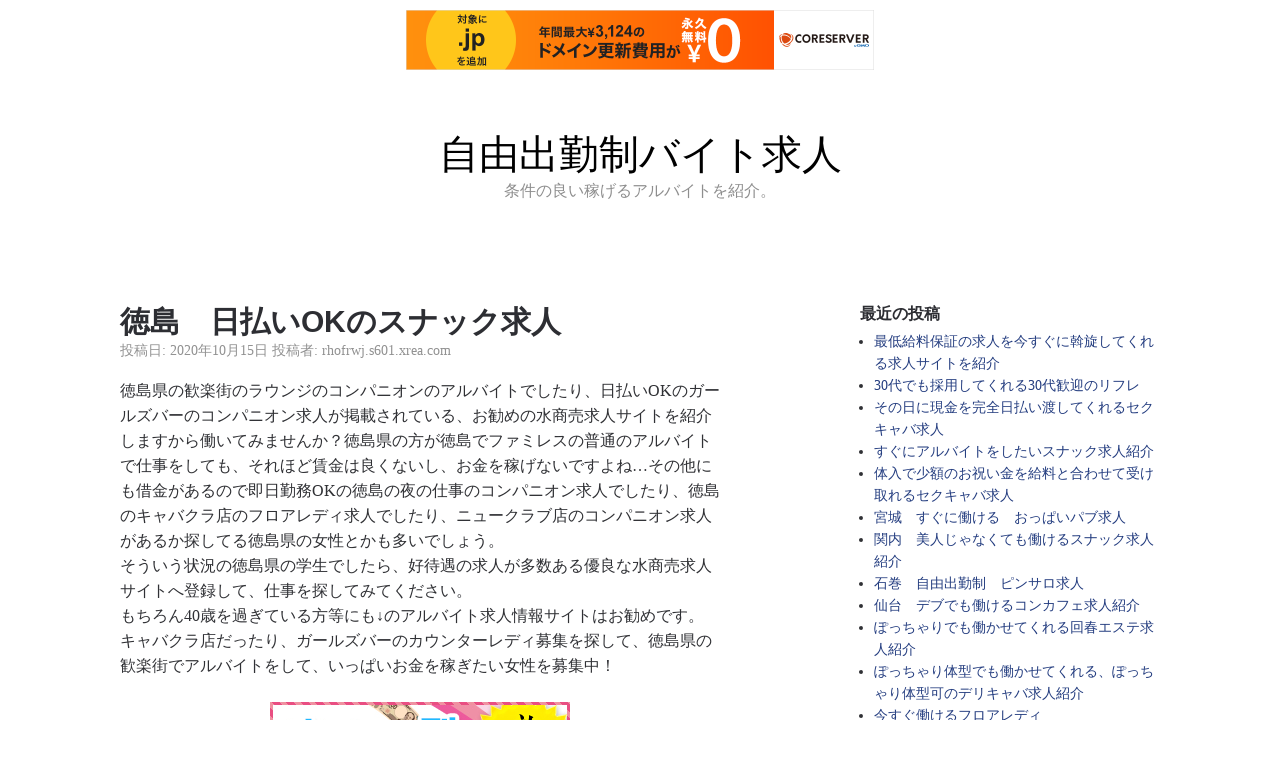

--- FILE ---
content_type: text/html; charset=UTF-8
request_url: http://rhofrwj.s601.xrea.com/?p=3297
body_size: 7522
content:

<!DOCTYPE html>
<html lang="ja">
<head>
	<meta charset="UTF-8">
	<meta name="viewport" content="width=device-width, initial-scale=1">
	<link rel="profile" href="http://gmpg.org/xfn/11">

	<title>徳島　日払いOKのスナック求人 &#8211; 自由出勤制バイト求人</title>
<meta name='robots' content='max-image-preview:large' />
<link rel="alternate" type="application/rss+xml" title="自由出勤制バイト求人 &raquo; フィード" href="http://rhofrwj.s601.xrea.com/?feed=rss2" />
<link rel="alternate" type="application/rss+xml" title="自由出勤制バイト求人 &raquo; コメントフィード" href="http://rhofrwj.s601.xrea.com/?feed=comments-rss2" />
<script type="text/javascript">
window._wpemojiSettings = {"baseUrl":"https:\/\/s.w.org\/images\/core\/emoji\/14.0.0\/72x72\/","ext":".png","svgUrl":"https:\/\/s.w.org\/images\/core\/emoji\/14.0.0\/svg\/","svgExt":".svg","source":{"concatemoji":"http:\/\/rhofrwj.s601.xrea.com\/wp-includes\/js\/wp-emoji-release.min.js?ver=6.2.8"}};
/*! This file is auto-generated */
!function(e,a,t){var n,r,o,i=a.createElement("canvas"),p=i.getContext&&i.getContext("2d");function s(e,t){p.clearRect(0,0,i.width,i.height),p.fillText(e,0,0);e=i.toDataURL();return p.clearRect(0,0,i.width,i.height),p.fillText(t,0,0),e===i.toDataURL()}function c(e){var t=a.createElement("script");t.src=e,t.defer=t.type="text/javascript",a.getElementsByTagName("head")[0].appendChild(t)}for(o=Array("flag","emoji"),t.supports={everything:!0,everythingExceptFlag:!0},r=0;r<o.length;r++)t.supports[o[r]]=function(e){if(p&&p.fillText)switch(p.textBaseline="top",p.font="600 32px Arial",e){case"flag":return s("\ud83c\udff3\ufe0f\u200d\u26a7\ufe0f","\ud83c\udff3\ufe0f\u200b\u26a7\ufe0f")?!1:!s("\ud83c\uddfa\ud83c\uddf3","\ud83c\uddfa\u200b\ud83c\uddf3")&&!s("\ud83c\udff4\udb40\udc67\udb40\udc62\udb40\udc65\udb40\udc6e\udb40\udc67\udb40\udc7f","\ud83c\udff4\u200b\udb40\udc67\u200b\udb40\udc62\u200b\udb40\udc65\u200b\udb40\udc6e\u200b\udb40\udc67\u200b\udb40\udc7f");case"emoji":return!s("\ud83e\udef1\ud83c\udffb\u200d\ud83e\udef2\ud83c\udfff","\ud83e\udef1\ud83c\udffb\u200b\ud83e\udef2\ud83c\udfff")}return!1}(o[r]),t.supports.everything=t.supports.everything&&t.supports[o[r]],"flag"!==o[r]&&(t.supports.everythingExceptFlag=t.supports.everythingExceptFlag&&t.supports[o[r]]);t.supports.everythingExceptFlag=t.supports.everythingExceptFlag&&!t.supports.flag,t.DOMReady=!1,t.readyCallback=function(){t.DOMReady=!0},t.supports.everything||(n=function(){t.readyCallback()},a.addEventListener?(a.addEventListener("DOMContentLoaded",n,!1),e.addEventListener("load",n,!1)):(e.attachEvent("onload",n),a.attachEvent("onreadystatechange",function(){"complete"===a.readyState&&t.readyCallback()})),(e=t.source||{}).concatemoji?c(e.concatemoji):e.wpemoji&&e.twemoji&&(c(e.twemoji),c(e.wpemoji)))}(window,document,window._wpemojiSettings);
</script>
<style type="text/css">
img.wp-smiley,
img.emoji {
	display: inline !important;
	border: none !important;
	box-shadow: none !important;
	height: 1em !important;
	width: 1em !important;
	margin: 0 0.07em !important;
	vertical-align: -0.1em !important;
	background: none !important;
	padding: 0 !important;
}
</style>
	<link rel='stylesheet' id='wp-block-library-css' href='http://rhofrwj.s601.xrea.com/wp-includes/css/dist/block-library/style.min.css?ver=6.2.8' type='text/css' media='all' />
<link rel='stylesheet' id='classic-theme-styles-css' href='http://rhofrwj.s601.xrea.com/wp-includes/css/classic-themes.min.css?ver=6.2.8' type='text/css' media='all' />
<style id='global-styles-inline-css' type='text/css'>
body{--wp--preset--color--black: #000000;--wp--preset--color--cyan-bluish-gray: #abb8c3;--wp--preset--color--white: #ffffff;--wp--preset--color--pale-pink: #f78da7;--wp--preset--color--vivid-red: #cf2e2e;--wp--preset--color--luminous-vivid-orange: #ff6900;--wp--preset--color--luminous-vivid-amber: #fcb900;--wp--preset--color--light-green-cyan: #7bdcb5;--wp--preset--color--vivid-green-cyan: #00d084;--wp--preset--color--pale-cyan-blue: #8ed1fc;--wp--preset--color--vivid-cyan-blue: #0693e3;--wp--preset--color--vivid-purple: #9b51e0;--wp--preset--gradient--vivid-cyan-blue-to-vivid-purple: linear-gradient(135deg,rgba(6,147,227,1) 0%,rgb(155,81,224) 100%);--wp--preset--gradient--light-green-cyan-to-vivid-green-cyan: linear-gradient(135deg,rgb(122,220,180) 0%,rgb(0,208,130) 100%);--wp--preset--gradient--luminous-vivid-amber-to-luminous-vivid-orange: linear-gradient(135deg,rgba(252,185,0,1) 0%,rgba(255,105,0,1) 100%);--wp--preset--gradient--luminous-vivid-orange-to-vivid-red: linear-gradient(135deg,rgba(255,105,0,1) 0%,rgb(207,46,46) 100%);--wp--preset--gradient--very-light-gray-to-cyan-bluish-gray: linear-gradient(135deg,rgb(238,238,238) 0%,rgb(169,184,195) 100%);--wp--preset--gradient--cool-to-warm-spectrum: linear-gradient(135deg,rgb(74,234,220) 0%,rgb(151,120,209) 20%,rgb(207,42,186) 40%,rgb(238,44,130) 60%,rgb(251,105,98) 80%,rgb(254,248,76) 100%);--wp--preset--gradient--blush-light-purple: linear-gradient(135deg,rgb(255,206,236) 0%,rgb(152,150,240) 100%);--wp--preset--gradient--blush-bordeaux: linear-gradient(135deg,rgb(254,205,165) 0%,rgb(254,45,45) 50%,rgb(107,0,62) 100%);--wp--preset--gradient--luminous-dusk: linear-gradient(135deg,rgb(255,203,112) 0%,rgb(199,81,192) 50%,rgb(65,88,208) 100%);--wp--preset--gradient--pale-ocean: linear-gradient(135deg,rgb(255,245,203) 0%,rgb(182,227,212) 50%,rgb(51,167,181) 100%);--wp--preset--gradient--electric-grass: linear-gradient(135deg,rgb(202,248,128) 0%,rgb(113,206,126) 100%);--wp--preset--gradient--midnight: linear-gradient(135deg,rgb(2,3,129) 0%,rgb(40,116,252) 100%);--wp--preset--duotone--dark-grayscale: url('#wp-duotone-dark-grayscale');--wp--preset--duotone--grayscale: url('#wp-duotone-grayscale');--wp--preset--duotone--purple-yellow: url('#wp-duotone-purple-yellow');--wp--preset--duotone--blue-red: url('#wp-duotone-blue-red');--wp--preset--duotone--midnight: url('#wp-duotone-midnight');--wp--preset--duotone--magenta-yellow: url('#wp-duotone-magenta-yellow');--wp--preset--duotone--purple-green: url('#wp-duotone-purple-green');--wp--preset--duotone--blue-orange: url('#wp-duotone-blue-orange');--wp--preset--font-size--small: 13px;--wp--preset--font-size--medium: 20px;--wp--preset--font-size--large: 36px;--wp--preset--font-size--x-large: 42px;--wp--preset--spacing--20: 0.44rem;--wp--preset--spacing--30: 0.67rem;--wp--preset--spacing--40: 1rem;--wp--preset--spacing--50: 1.5rem;--wp--preset--spacing--60: 2.25rem;--wp--preset--spacing--70: 3.38rem;--wp--preset--spacing--80: 5.06rem;--wp--preset--shadow--natural: 6px 6px 9px rgba(0, 0, 0, 0.2);--wp--preset--shadow--deep: 12px 12px 50px rgba(0, 0, 0, 0.4);--wp--preset--shadow--sharp: 6px 6px 0px rgba(0, 0, 0, 0.2);--wp--preset--shadow--outlined: 6px 6px 0px -3px rgba(255, 255, 255, 1), 6px 6px rgba(0, 0, 0, 1);--wp--preset--shadow--crisp: 6px 6px 0px rgba(0, 0, 0, 1);}:where(.is-layout-flex){gap: 0.5em;}body .is-layout-flow > .alignleft{float: left;margin-inline-start: 0;margin-inline-end: 2em;}body .is-layout-flow > .alignright{float: right;margin-inline-start: 2em;margin-inline-end: 0;}body .is-layout-flow > .aligncenter{margin-left: auto !important;margin-right: auto !important;}body .is-layout-constrained > .alignleft{float: left;margin-inline-start: 0;margin-inline-end: 2em;}body .is-layout-constrained > .alignright{float: right;margin-inline-start: 2em;margin-inline-end: 0;}body .is-layout-constrained > .aligncenter{margin-left: auto !important;margin-right: auto !important;}body .is-layout-constrained > :where(:not(.alignleft):not(.alignright):not(.alignfull)){max-width: var(--wp--style--global--content-size);margin-left: auto !important;margin-right: auto !important;}body .is-layout-constrained > .alignwide{max-width: var(--wp--style--global--wide-size);}body .is-layout-flex{display: flex;}body .is-layout-flex{flex-wrap: wrap;align-items: center;}body .is-layout-flex > *{margin: 0;}:where(.wp-block-columns.is-layout-flex){gap: 2em;}.has-black-color{color: var(--wp--preset--color--black) !important;}.has-cyan-bluish-gray-color{color: var(--wp--preset--color--cyan-bluish-gray) !important;}.has-white-color{color: var(--wp--preset--color--white) !important;}.has-pale-pink-color{color: var(--wp--preset--color--pale-pink) !important;}.has-vivid-red-color{color: var(--wp--preset--color--vivid-red) !important;}.has-luminous-vivid-orange-color{color: var(--wp--preset--color--luminous-vivid-orange) !important;}.has-luminous-vivid-amber-color{color: var(--wp--preset--color--luminous-vivid-amber) !important;}.has-light-green-cyan-color{color: var(--wp--preset--color--light-green-cyan) !important;}.has-vivid-green-cyan-color{color: var(--wp--preset--color--vivid-green-cyan) !important;}.has-pale-cyan-blue-color{color: var(--wp--preset--color--pale-cyan-blue) !important;}.has-vivid-cyan-blue-color{color: var(--wp--preset--color--vivid-cyan-blue) !important;}.has-vivid-purple-color{color: var(--wp--preset--color--vivid-purple) !important;}.has-black-background-color{background-color: var(--wp--preset--color--black) !important;}.has-cyan-bluish-gray-background-color{background-color: var(--wp--preset--color--cyan-bluish-gray) !important;}.has-white-background-color{background-color: var(--wp--preset--color--white) !important;}.has-pale-pink-background-color{background-color: var(--wp--preset--color--pale-pink) !important;}.has-vivid-red-background-color{background-color: var(--wp--preset--color--vivid-red) !important;}.has-luminous-vivid-orange-background-color{background-color: var(--wp--preset--color--luminous-vivid-orange) !important;}.has-luminous-vivid-amber-background-color{background-color: var(--wp--preset--color--luminous-vivid-amber) !important;}.has-light-green-cyan-background-color{background-color: var(--wp--preset--color--light-green-cyan) !important;}.has-vivid-green-cyan-background-color{background-color: var(--wp--preset--color--vivid-green-cyan) !important;}.has-pale-cyan-blue-background-color{background-color: var(--wp--preset--color--pale-cyan-blue) !important;}.has-vivid-cyan-blue-background-color{background-color: var(--wp--preset--color--vivid-cyan-blue) !important;}.has-vivid-purple-background-color{background-color: var(--wp--preset--color--vivid-purple) !important;}.has-black-border-color{border-color: var(--wp--preset--color--black) !important;}.has-cyan-bluish-gray-border-color{border-color: var(--wp--preset--color--cyan-bluish-gray) !important;}.has-white-border-color{border-color: var(--wp--preset--color--white) !important;}.has-pale-pink-border-color{border-color: var(--wp--preset--color--pale-pink) !important;}.has-vivid-red-border-color{border-color: var(--wp--preset--color--vivid-red) !important;}.has-luminous-vivid-orange-border-color{border-color: var(--wp--preset--color--luminous-vivid-orange) !important;}.has-luminous-vivid-amber-border-color{border-color: var(--wp--preset--color--luminous-vivid-amber) !important;}.has-light-green-cyan-border-color{border-color: var(--wp--preset--color--light-green-cyan) !important;}.has-vivid-green-cyan-border-color{border-color: var(--wp--preset--color--vivid-green-cyan) !important;}.has-pale-cyan-blue-border-color{border-color: var(--wp--preset--color--pale-cyan-blue) !important;}.has-vivid-cyan-blue-border-color{border-color: var(--wp--preset--color--vivid-cyan-blue) !important;}.has-vivid-purple-border-color{border-color: var(--wp--preset--color--vivid-purple) !important;}.has-vivid-cyan-blue-to-vivid-purple-gradient-background{background: var(--wp--preset--gradient--vivid-cyan-blue-to-vivid-purple) !important;}.has-light-green-cyan-to-vivid-green-cyan-gradient-background{background: var(--wp--preset--gradient--light-green-cyan-to-vivid-green-cyan) !important;}.has-luminous-vivid-amber-to-luminous-vivid-orange-gradient-background{background: var(--wp--preset--gradient--luminous-vivid-amber-to-luminous-vivid-orange) !important;}.has-luminous-vivid-orange-to-vivid-red-gradient-background{background: var(--wp--preset--gradient--luminous-vivid-orange-to-vivid-red) !important;}.has-very-light-gray-to-cyan-bluish-gray-gradient-background{background: var(--wp--preset--gradient--very-light-gray-to-cyan-bluish-gray) !important;}.has-cool-to-warm-spectrum-gradient-background{background: var(--wp--preset--gradient--cool-to-warm-spectrum) !important;}.has-blush-light-purple-gradient-background{background: var(--wp--preset--gradient--blush-light-purple) !important;}.has-blush-bordeaux-gradient-background{background: var(--wp--preset--gradient--blush-bordeaux) !important;}.has-luminous-dusk-gradient-background{background: var(--wp--preset--gradient--luminous-dusk) !important;}.has-pale-ocean-gradient-background{background: var(--wp--preset--gradient--pale-ocean) !important;}.has-electric-grass-gradient-background{background: var(--wp--preset--gradient--electric-grass) !important;}.has-midnight-gradient-background{background: var(--wp--preset--gradient--midnight) !important;}.has-small-font-size{font-size: var(--wp--preset--font-size--small) !important;}.has-medium-font-size{font-size: var(--wp--preset--font-size--medium) !important;}.has-large-font-size{font-size: var(--wp--preset--font-size--large) !important;}.has-x-large-font-size{font-size: var(--wp--preset--font-size--x-large) !important;}
.wp-block-navigation a:where(:not(.wp-element-button)){color: inherit;}
:where(.wp-block-columns.is-layout-flex){gap: 2em;}
.wp-block-pullquote{font-size: 1.5em;line-height: 1.6;}
</style>
<link rel='stylesheet' id='scaffold-style-css' href='http://rhofrwj.s601.xrea.com/wp-content/themes/scaffold/style.css?ver=6.2.8' type='text/css' media='all' />
<link rel="https://api.w.org/" href="http://rhofrwj.s601.xrea.com/index.php?rest_route=/" /><link rel="alternate" type="application/json" href="http://rhofrwj.s601.xrea.com/index.php?rest_route=/wp/v2/posts/3297" /><link rel="EditURI" type="application/rsd+xml" title="RSD" href="http://rhofrwj.s601.xrea.com/xmlrpc.php?rsd" />
<link rel="wlwmanifest" type="application/wlwmanifest+xml" href="http://rhofrwj.s601.xrea.com/wp-includes/wlwmanifest.xml" />
<meta name="generator" content="WordPress 6.2.8" />
<link rel="canonical" href="http://rhofrwj.s601.xrea.com/?p=3297" />
<link rel='shortlink' href='http://rhofrwj.s601.xrea.com/?p=3297' />
<link rel="alternate" type="application/json+oembed" href="http://rhofrwj.s601.xrea.com/index.php?rest_route=%2Foembed%2F1.0%2Fembed&#038;url=http%3A%2F%2Frhofrwj.s601.xrea.com%2F%3Fp%3D3297" />
<link rel="alternate" type="text/xml+oembed" href="http://rhofrwj.s601.xrea.com/index.php?rest_route=%2Foembed%2F1.0%2Fembed&#038;url=http%3A%2F%2Frhofrwj.s601.xrea.com%2F%3Fp%3D3297&#038;format=xml" />
	<style>
	.menu-1 {
		background-color: ;
	}
	.menu-1 li:hover, .menu-1 li.focus {
		background-color: ;
	}
	.menu-1 ul ul li {
		background-color: ;
	}
	.menu-1 .sub-menu li:hover {
		background-color: ;
	}
	</style>
			<style type="text/css">
				.site-title a {
			color: #000000;
		}
	
	.site-header {
		min-height: 173px;
	}

	
	</style>
	
<script type="text/javascript" charset="UTF-8" src="//cache1.value-domain.com/xrea_header.js" async="async"></script>
</head>

<body class="post-template-default single single-post postid-3297 single-format-standard comments-closed">

<div class="site-wrapper">

	<header class="site-header">
		<div class="wrapper">
			
<div class="site-branding">

	
	
		<p class="site-title">
			<a href="http://rhofrwj.s601.xrea.com/" rel="home">
				自由出勤制バイト求人			</a>
		</p>

	
	
		<p class="site-description">
			条件の良い稼げるアルバイトを紹介。		</p>

	
</div><!-- .site-branding -->
		</div><!-- .wrapper -->
	</header><!-- .site-header -->

	
<nav id="site-navigation" class="menu-1">
	<div class="wrapper">
		<button class="menu-toggle" aria-controls="site-menu" aria-expanded="false">
			サイトナビゲーション		</button>

		<div id="site-menu" class="menu"></div>
	</div><!-- .wrapper -->
</nav><!-- .menu-1 -->

	<div class="site-content">
		<div class="wrapper">

	<div class="content-area">

		
<article class="post-3297 post type-post status-publish format-standard hentry category-1">

	
	<header class="entry-header">

		<h1 class="entry-title">徳島　日払いOKのスナック求人</h1>
			<div class="entry-meta">
				<span class="posted-on">投稿日: <a href="http://rhofrwj.s601.xrea.com/?p=3297" rel="bookmark"><time class="entry-date published" datetime="2020-10-15T08:17:00+09:00">2020年10月15日</time><time class="updated" datetime="2020-10-15T08:17:20+09:00">2020年10月15日</time></a></span><span class="byline"> 投稿者: <span class="author vcard"><a class="url fn n" href="http://rhofrwj.s601.xrea.com/?author=1">rhofrwj.s601.xrea.com</a></span></span>			</div><!-- .entry-meta -->

		
	</header><!-- .entry-header -->

	<div class="entry-content">
		<p>徳島県の歓楽街のラウンジのコンパニオンのアルバイトでしたり、日払いOKのガールズバーのコンパニオン求人が掲載されている、お勧めの水商売求人サイトを紹介しますから働いてみませんか？徳島県の方が徳島でファミレスの普通のアルバイトで仕事をしても、それほど賃金は良くないし、お金を稼げないですよね…その他にも借金があるので即日勤務OKの徳島の夜の仕事のコンパニオン求人でしたり、徳島のキャバクラ店のフロアレディ求人でしたり、ニュークラブ店のコンパニオン求人があるか探してる徳島県の女性とかも多いでしょう。<br />そういう状況の徳島県の学生でしたら、好待遇の求人が多数ある優良な水商売求人サイトへ登録して、仕事を探してみてください。<br />もちろん40歳を過ぎている方等にも↓のアルバイト求人情報サイトはお勧めです。<br />キャバクラ店だったり、ガールズバーのカウンターレディ募集を探して、徳島県の歓楽街でアルバイトをして、いっぱいお金を稼ぎたい女性を募集中！</p>
<div align="center"><a href="http://website01.xsrv.jp/wie/ap"><img decoding="async" src="http://website01.xsrv.jp/wie/ap_banner" width="300" height="250" border="0" /></a></div>
<p><span id="more-3297"></span>ちょっと触れましたけど、40代の徳島の女性の方の中で、出来るなら徳島県の歓楽街のスナックとか、ニュークラブで働きたい女性も、沢山居るでしょうし、バイトをしたいと思って、良いアルバイト求人情報サイトを探してる徳島県の40代の方等も、沢山居ると思います。<br />徳島の日払いOKのスナックとか、同伴ノルマ無しのスナックって、30才を過ぎてると採用してくれないと考えている徳島県の30代の女性も居るでしょうけど、こちらに載せてるナイトワーク求人情報サイトは、30才以上でも採用してくれるガールズバーのカウンターレディ募集とか、キャバクラ店のホステス求人等が掲載されてます。<br />ですので、初めから採用される訳がないと諦めてしまわないで、徳島の30代でも働かせてくれるスナックの体験入店をして働いてみたり、徳島の40代以上でも採用してくれるスナックの体験入店をして働いてみましょう。<br />好条件の求人が多数ある優良な高収入アルバイト求人情報サイトを利用したいと思った徳島県の若い女の子は↓の登録入口から登録してください。<br />見た目に自信が無い若い女の子も大丈夫ですので利用してみてくださいね。</p>
<div align="center"><a href="http://website01.xsrv.jp/wie/ap"><img decoding="async" src="http://website01.xsrv.jp/wie/ap_banner" width="300" height="250" border="0" /></a></div>
<p><!--trackback:-->	</p>
<li><a href="http://wvhzeesm.s368.xrea.com/?p=476" target="_blank" rel="noopener noreferrer">ミナミ　知ってる人に知られずに出来る寮有の風俗店の求人紹介</a></li>
<p><!--trackback:-->	</p>
<li><a href="http://csfwju.wp.xdomain.jp/?p=640" target="_blank" rel="noopener noreferrer">大阪の学生に年齢不問のセクキャバ求人を紹介</a></li>
<p><!--trackback:-->	</p>
<li><a href="http://eymnwhpq.s337.xrea.com/?p=1996" target="_blank" rel="noopener noreferrer">福井　スマートフォンで稼げるチャットレディ求人紹介</a></li>
<p></p>
<li><a href="https://xn--dckzcgqe4npc3307a8szc.biz/mailready/97/">高槻　メールレディ求人</a></li>
<p></p>
<li><a href="https://xn--nckd9a8e8d859s8g5b.xyz/jiyushukkin/190/">すすきの　自由出勤制　セクキャバ求人</a></li>
<p></p>
	</div><!-- .entry-content -->

	<footer class="entry-footer">
		<span class="cat-links">カテゴリー: <a href="http://rhofrwj.s601.xrea.com/?cat=1" rel="category">求人</a></span>	</footer><!-- .entry-footer -->

</article><!-- #post-## -->

	<nav class="navigation post-navigation" aria-label="投稿">
		<h2 class="screen-reader-text">投稿ナビゲーション</h2>
		<div class="nav-links"><div class="nav-previous"><a href="http://rhofrwj.s601.xrea.com/?p=3295" rel="prev">前の投稿: <span>石巻　友達に内緒で働ける寮有の風俗店の求人</span></a></div><div class="nav-next"><a href="http://rhofrwj.s601.xrea.com/?p=3299" rel="next">次の投稿: <span>沖縄　コロナで緊急事態宣言営業してるぽっちゃり体型可のデリヘル求人【沖縄県風俗求人サイト入口】</span></a></div></div>
	</nav>
	</div><!-- .content-area -->


<aside class="sidebar-1 widget-area">
	
		<section class="widget widget_recent_entries">
		<h3 class="widget-title">最近の投稿</h3>
		<ul>
											<li>
					<a href="http://rhofrwj.s601.xrea.com/?p=9397">最低給料保証の求人を今すぐに斡旋してくれる求人サイトを紹介</a>
									</li>
											<li>
					<a href="http://rhofrwj.s601.xrea.com/?p=9395">30代でも採用してくれる30代歓迎のリフレ</a>
									</li>
											<li>
					<a href="http://rhofrwj.s601.xrea.com/?p=9393">その日に現金を完全日払い渡してくれるセクキャバ求人</a>
									</li>
											<li>
					<a href="http://rhofrwj.s601.xrea.com/?p=9391">すぐにアルバイトをしたいスナック求人紹介</a>
									</li>
											<li>
					<a href="http://rhofrwj.s601.xrea.com/?p=9389">体入で少額のお祝い金を給料と合わせて受け取れるセクキャバ求人</a>
									</li>
											<li>
					<a href="http://rhofrwj.s601.xrea.com/?p=9387">宮城　すぐに働ける　おっぱいパブ求人</a>
									</li>
											<li>
					<a href="http://rhofrwj.s601.xrea.com/?p=9385">関内　美人じゃなくても働けるスナック求人紹介</a>
									</li>
											<li>
					<a href="http://rhofrwj.s601.xrea.com/?p=9383">石巻　自由出勤制　ピンサロ求人</a>
									</li>
											<li>
					<a href="http://rhofrwj.s601.xrea.com/?p=9381">仙台　デブでも働けるコンカフェ求人紹介</a>
									</li>
											<li>
					<a href="http://rhofrwj.s601.xrea.com/?p=9379">ぽっちゃりでも働かせてくれる回春エステ求人紹介</a>
									</li>
											<li>
					<a href="http://rhofrwj.s601.xrea.com/?p=9377">ぽっちゃり体型でも働かせてくれる、ぽっちゃり体型可のデリキャバ求人紹介</a>
									</li>
											<li>
					<a href="http://rhofrwj.s601.xrea.com/?p=9375">今すぐ働けるフロアレディ</a>
									</li>
											<li>
					<a href="http://rhofrwj.s601.xrea.com/?p=9373">時給が高額で沢山稼げるピンサロ求人紹介</a>
									</li>
											<li>
					<a href="http://rhofrwj.s601.xrea.com/?p=9371">本入店前に体験入店で試せる体入歓迎のキャバクラ求人紹介</a>
									</li>
											<li>
					<a href="http://rhofrwj.s601.xrea.com/?p=9369">今すぐ働ける岸和田の性感エステ求人紹介</a>
									</li>
											<li>
					<a href="http://rhofrwj.s601.xrea.com/?p=9367">即日お金を稼げるセクキャバ求人紹介</a>
									</li>
											<li>
					<a href="http://rhofrwj.s601.xrea.com/?p=9365">早くお金が必要だからバイトをしたい時に働けるガールズバー求人紹介</a>
									</li>
											<li>
					<a href="http://rhofrwj.s601.xrea.com/?p=9363">西宮　可愛くなくても働ける水商売求人</a>
									</li>
											<li>
					<a href="http://rhofrwj.s601.xrea.com/?p=9361">働いた日にお金を完全日払い受け取れるお触りパブ求人</a>
									</li>
											<li>
					<a href="http://rhofrwj.s601.xrea.com/?p=9359">本入店前に試しに勤務出来る体験入店歓迎のセクキャバ求人</a>
									</li>
					</ul>

		</section><section class="widget widget_archive"><h3 class="widget-title">アーカイブ</h3>
			<ul>
					<li><a href='http://rhofrwj.s601.xrea.com/?m=202601'>2026年1月</a></li>
	<li><a href='http://rhofrwj.s601.xrea.com/?m=202512'>2025年12月</a></li>
	<li><a href='http://rhofrwj.s601.xrea.com/?m=202511'>2025年11月</a></li>
	<li><a href='http://rhofrwj.s601.xrea.com/?m=202510'>2025年10月</a></li>
	<li><a href='http://rhofrwj.s601.xrea.com/?m=202509'>2025年9月</a></li>
	<li><a href='http://rhofrwj.s601.xrea.com/?m=202508'>2025年8月</a></li>
	<li><a href='http://rhofrwj.s601.xrea.com/?m=202507'>2025年7月</a></li>
	<li><a href='http://rhofrwj.s601.xrea.com/?m=202506'>2025年6月</a></li>
	<li><a href='http://rhofrwj.s601.xrea.com/?m=202505'>2025年5月</a></li>
	<li><a href='http://rhofrwj.s601.xrea.com/?m=202504'>2025年4月</a></li>
	<li><a href='http://rhofrwj.s601.xrea.com/?m=202503'>2025年3月</a></li>
	<li><a href='http://rhofrwj.s601.xrea.com/?m=202502'>2025年2月</a></li>
	<li><a href='http://rhofrwj.s601.xrea.com/?m=202501'>2025年1月</a></li>
	<li><a href='http://rhofrwj.s601.xrea.com/?m=202412'>2024年12月</a></li>
	<li><a href='http://rhofrwj.s601.xrea.com/?m=202411'>2024年11月</a></li>
	<li><a href='http://rhofrwj.s601.xrea.com/?m=202410'>2024年10月</a></li>
	<li><a href='http://rhofrwj.s601.xrea.com/?m=202409'>2024年9月</a></li>
	<li><a href='http://rhofrwj.s601.xrea.com/?m=202408'>2024年8月</a></li>
	<li><a href='http://rhofrwj.s601.xrea.com/?m=202407'>2024年7月</a></li>
	<li><a href='http://rhofrwj.s601.xrea.com/?m=202406'>2024年6月</a></li>
	<li><a href='http://rhofrwj.s601.xrea.com/?m=202405'>2024年5月</a></li>
	<li><a href='http://rhofrwj.s601.xrea.com/?m=202404'>2024年4月</a></li>
	<li><a href='http://rhofrwj.s601.xrea.com/?m=202403'>2024年3月</a></li>
	<li><a href='http://rhofrwj.s601.xrea.com/?m=202402'>2024年2月</a></li>
	<li><a href='http://rhofrwj.s601.xrea.com/?m=202401'>2024年1月</a></li>
	<li><a href='http://rhofrwj.s601.xrea.com/?m=202312'>2023年12月</a></li>
	<li><a href='http://rhofrwj.s601.xrea.com/?m=202311'>2023年11月</a></li>
	<li><a href='http://rhofrwj.s601.xrea.com/?m=202310'>2023年10月</a></li>
	<li><a href='http://rhofrwj.s601.xrea.com/?m=202309'>2023年9月</a></li>
	<li><a href='http://rhofrwj.s601.xrea.com/?m=202308'>2023年8月</a></li>
	<li><a href='http://rhofrwj.s601.xrea.com/?m=202307'>2023年7月</a></li>
	<li><a href='http://rhofrwj.s601.xrea.com/?m=202306'>2023年6月</a></li>
	<li><a href='http://rhofrwj.s601.xrea.com/?m=202305'>2023年5月</a></li>
	<li><a href='http://rhofrwj.s601.xrea.com/?m=202304'>2023年4月</a></li>
	<li><a href='http://rhofrwj.s601.xrea.com/?m=202303'>2023年3月</a></li>
	<li><a href='http://rhofrwj.s601.xrea.com/?m=202302'>2023年2月</a></li>
	<li><a href='http://rhofrwj.s601.xrea.com/?m=202301'>2023年1月</a></li>
	<li><a href='http://rhofrwj.s601.xrea.com/?m=202212'>2022年12月</a></li>
	<li><a href='http://rhofrwj.s601.xrea.com/?m=202211'>2022年11月</a></li>
	<li><a href='http://rhofrwj.s601.xrea.com/?m=202210'>2022年10月</a></li>
	<li><a href='http://rhofrwj.s601.xrea.com/?m=202209'>2022年9月</a></li>
	<li><a href='http://rhofrwj.s601.xrea.com/?m=202208'>2022年8月</a></li>
	<li><a href='http://rhofrwj.s601.xrea.com/?m=202207'>2022年7月</a></li>
	<li><a href='http://rhofrwj.s601.xrea.com/?m=202206'>2022年6月</a></li>
	<li><a href='http://rhofrwj.s601.xrea.com/?m=202205'>2022年5月</a></li>
	<li><a href='http://rhofrwj.s601.xrea.com/?m=202204'>2022年4月</a></li>
	<li><a href='http://rhofrwj.s601.xrea.com/?m=202203'>2022年3月</a></li>
	<li><a href='http://rhofrwj.s601.xrea.com/?m=202202'>2022年2月</a></li>
	<li><a href='http://rhofrwj.s601.xrea.com/?m=202201'>2022年1月</a></li>
	<li><a href='http://rhofrwj.s601.xrea.com/?m=202112'>2021年12月</a></li>
	<li><a href='http://rhofrwj.s601.xrea.com/?m=202111'>2021年11月</a></li>
	<li><a href='http://rhofrwj.s601.xrea.com/?m=202110'>2021年10月</a></li>
	<li><a href='http://rhofrwj.s601.xrea.com/?m=202109'>2021年9月</a></li>
	<li><a href='http://rhofrwj.s601.xrea.com/?m=202108'>2021年8月</a></li>
	<li><a href='http://rhofrwj.s601.xrea.com/?m=202107'>2021年7月</a></li>
	<li><a href='http://rhofrwj.s601.xrea.com/?m=202106'>2021年6月</a></li>
	<li><a href='http://rhofrwj.s601.xrea.com/?m=202105'>2021年5月</a></li>
	<li><a href='http://rhofrwj.s601.xrea.com/?m=202104'>2021年4月</a></li>
	<li><a href='http://rhofrwj.s601.xrea.com/?m=202103'>2021年3月</a></li>
	<li><a href='http://rhofrwj.s601.xrea.com/?m=202102'>2021年2月</a></li>
	<li><a href='http://rhofrwj.s601.xrea.com/?m=202101'>2021年1月</a></li>
	<li><a href='http://rhofrwj.s601.xrea.com/?m=202012'>2020年12月</a></li>
	<li><a href='http://rhofrwj.s601.xrea.com/?m=202011'>2020年11月</a></li>
	<li><a href='http://rhofrwj.s601.xrea.com/?m=202010'>2020年10月</a></li>
	<li><a href='http://rhofrwj.s601.xrea.com/?m=202009'>2020年9月</a></li>
	<li><a href='http://rhofrwj.s601.xrea.com/?m=202008'>2020年8月</a></li>
	<li><a href='http://rhofrwj.s601.xrea.com/?m=202007'>2020年7月</a></li>
	<li><a href='http://rhofrwj.s601.xrea.com/?m=202006'>2020年6月</a></li>
	<li><a href='http://rhofrwj.s601.xrea.com/?m=202005'>2020年5月</a></li>
	<li><a href='http://rhofrwj.s601.xrea.com/?m=202004'>2020年4月</a></li>
	<li><a href='http://rhofrwj.s601.xrea.com/?m=202003'>2020年3月</a></li>
	<li><a href='http://rhofrwj.s601.xrea.com/?m=202002'>2020年2月</a></li>
	<li><a href='http://rhofrwj.s601.xrea.com/?m=202001'>2020年1月</a></li>
	<li><a href='http://rhofrwj.s601.xrea.com/?m=201912'>2019年12月</a></li>
	<li><a href='http://rhofrwj.s601.xrea.com/?m=201911'>2019年11月</a></li>
	<li><a href='http://rhofrwj.s601.xrea.com/?m=201910'>2019年10月</a></li>
	<li><a href='http://rhofrwj.s601.xrea.com/?m=201909'>2019年9月</a></li>
	<li><a href='http://rhofrwj.s601.xrea.com/?m=201908'>2019年8月</a></li>
	<li><a href='http://rhofrwj.s601.xrea.com/?m=201907'>2019年7月</a></li>
			</ul>

			</section></aside><!-- #secondary -->

		</div><!-- .wrapper -->
	</div><!-- .site-content -->

	<footer class="site-footer">
		<div class="wrapper">
			<div class="site-info">

				Theme: <a href="https://olympusthemes.com/themes/scaffold/">Scaffold</a> by Danny Cooper
			</div><!-- .site-info -->
		</div><!-- .wrapper -->
	</footer><!-- .site-footer -->

<script type='text/javascript' src='http://rhofrwj.s601.xrea.com/wp-content/themes/scaffold/assets/js/navigation.js?ver=20151215' id='scaffold-navigation-js'></script>

</div><!-- .site-wrapper -->

</body>
</html>
